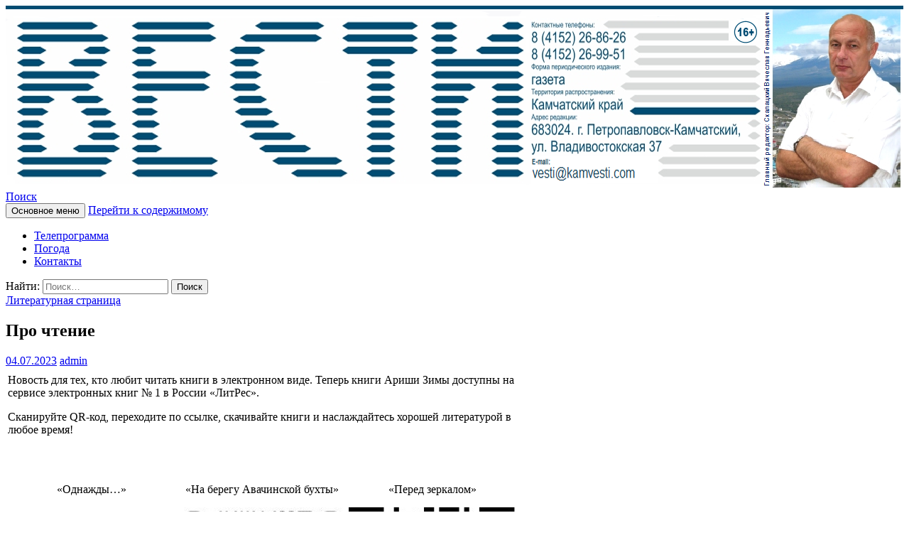

--- FILE ---
content_type: text/html; charset="UTF-8"
request_url: https://kamvesti.com/pro-chtenie-5/
body_size: 12940
content:
<!DOCTYPE html>
<!--[if IE 7]>
<html class="ie ie7" lang="ru-RU">
<![endif]-->
<!--[if IE 8]>
<html class="ie ie8" lang="ru-RU">
<![endif]-->
<!--[if !(IE 7) & !(IE 8)]><!-->
<html lang="ru-RU">
<!--<![endif]-->
<head>
	<meta charset="UTF-8">
	<meta name="viewport" content="width=device-width">
	<title>Про чтение | КАМЧАТСКОЕ ИНФОРМАЦИОННОЕ АГЕНТСТВО (КИА «ВЕСТИ»)</title>
	<link rel="profile" href="http://gmpg.org/xfn/11">
	<link rel="pingback" href="https://kamvesti.com/xmlrpc.php">
	<!--[if lt IE 9]>
	<script src="https://kamvesti.com/wp-content/themes/twentyfourteen/js/html5.js"></script>
	<![endif]-->
	<link rel="alternate" type="application/rss+xml" title="КАМЧАТСКОЕ ИНФОРМАЦИОННОЕ АГЕНТСТВО (КИА «ВЕСТИ») &raquo; Лента" href="https://kamvesti.com/feed/" />
<link rel="alternate" type="application/rss+xml" title="КАМЧАТСКОЕ ИНФОРМАЦИОННОЕ АГЕНТСТВО (КИА «ВЕСТИ») &raquo; Лента комментариев" href="https://kamvesti.com/comments/feed/" />
		<script type="text/javascript">
			window._wpemojiSettings = {"baseUrl":"https:\/\/s.w.org\/images\/core\/emoji\/72x72\/","ext":".png","source":{"concatemoji":"https:\/\/kamvesti.com\/wp-includes\/js\/wp-emoji-release.min.js?ver=7a36ffc3861b0b5e010f497ceabffc39"}};
			!function(a,b,c){function d(a){var c,d,e,f=b.createElement("canvas"),g=f.getContext&&f.getContext("2d"),h=String.fromCharCode;return g&&g.fillText?(g.textBaseline="top",g.font="600 32px Arial","flag"===a?(g.fillText(h(55356,56806,55356,56826),0,0),f.toDataURL().length>3e3):"diversity"===a?(g.fillText(h(55356,57221),0,0),c=g.getImageData(16,16,1,1).data,g.fillText(h(55356,57221,55356,57343),0,0),c=g.getImageData(16,16,1,1).data,e=c[0]+","+c[1]+","+c[2]+","+c[3],d!==e):("simple"===a?g.fillText(h(55357,56835),0,0):g.fillText(h(55356,57135),0,0),0!==g.getImageData(16,16,1,1).data[0])):!1}function e(a){var c=b.createElement("script");c.src=a,c.type="text/javascript",b.getElementsByTagName("head")[0].appendChild(c)}var f,g;c.supports={simple:d("simple"),flag:d("flag"),unicode8:d("unicode8"),diversity:d("diversity")},c.DOMReady=!1,c.readyCallback=function(){c.DOMReady=!0},c.supports.simple&&c.supports.flag&&c.supports.unicode8&&c.supports.diversity||(g=function(){c.readyCallback()},b.addEventListener?(b.addEventListener("DOMContentLoaded",g,!1),a.addEventListener("load",g,!1)):(a.attachEvent("onload",g),b.attachEvent("onreadystatechange",function(){"complete"===b.readyState&&c.readyCallback()})),f=c.source||{},f.concatemoji?e(f.concatemoji):f.wpemoji&&f.twemoji&&(e(f.twemoji),e(f.wpemoji)))}(window,document,window._wpemojiSettings);
		</script>
		<style type="text/css">
img.wp-smiley,
img.emoji {
	display: inline !important;
	border: none !important;
	box-shadow: none !important;
	height: 1em !important;
	width: 1em !important;
	margin: 0 .07em !important;
	vertical-align: -0.1em !important;
	background: none !important;
	padding: 0 !important;
}
</style>
<link rel='stylesheet' id='theme-my-login-css'  href='https://kamvesti.com/wp-content/plugins/theme-my-login/theme-my-login.css?ver=6.4.6' type='text/css' media='all' />
<link rel='stylesheet' id='collapsed-archives-style-css'  href='https://kamvesti.com/wp-content/plugins/collapsed-archives/style.css?ver=7a36ffc3861b0b5e010f497ceabffc39' type='text/css' media='all' />
<link rel='stylesheet' id='contact-form-7-css'  href='https://kamvesti.com/wp-content/plugins/contact-form-7/includes/css/styles.css?ver=4.5.1' type='text/css' media='all' />
<link rel='stylesheet' id='dashicons-css'  href='https://kamvesti.com/wp-includes/css/dashicons.min.css?ver=7a36ffc3861b0b5e010f497ceabffc39' type='text/css' media='all' />
<link rel='stylesheet' id='post-views-counter-frontend-css'  href='https://kamvesti.com/wp-content/plugins/post-views-counter/css/frontend.css?ver=1.2.10' type='text/css' media='all' />
<link rel='stylesheet' id='russian-currency-css'  href='https://kamvesti.com/wp-content/plugins/russian-currency/russian-currency.css?ver=7a36ffc3861b0b5e010f497ceabffc39' type='text/css' media='all' />
<link rel='stylesheet' id='wp-pagenavi-css'  href='https://kamvesti.com/wp-content/plugins/wp-pagenavi/pagenavi-css.css?ver=2.70' type='text/css' media='all' />
<link rel='stylesheet' id='genericons-css'  href='https://kamvesti.com/wp-content/themes/twentyfourteen/genericons/genericons.css?ver=3.0.3' type='text/css' media='all' />
<link rel='stylesheet' id='twentyfourteen-style-css'  href='https://kamvesti.com/wp-content/themes/twentyfourteen/style.css?ver=7a36ffc3861b0b5e010f497ceabffc39' type='text/css' media='all' />
<!--[if lt IE 9]>
<link rel='stylesheet' id='twentyfourteen-ie-css'  href='https://kamvesti.com/wp-content/themes/twentyfourteen/css/ie.css?ver=20131205' type='text/css' media='all' />
<![endif]-->
<script type='text/javascript' src='https://kamvesti.com/wp-includes/js/jquery/jquery.js?ver=1.11.3'></script>
<script type='text/javascript' src='https://kamvesti.com/wp-includes/js/jquery/jquery-migrate.min.js?ver=1.2.1'></script>
<link rel='https://api.w.org/' href='https://kamvesti.com/wp-json/' />
<link rel="EditURI" type="application/rsd+xml" title="RSD" href="https://kamvesti.com/xmlrpc.php?rsd" />
<link rel="wlwmanifest" type="application/wlwmanifest+xml" href="https://kamvesti.com/wp-includes/wlwmanifest.xml" /> 
<link rel='prev' title='ВЕЛИКИЕ ПИСАТЕЛИ ОТЕЧЕСТВА' href='https://kamvesti.com/velikie-pisateli-otechestva-9/' />
<link rel='next' title='Однажды в театре' href='https://kamvesti.com/odnazhdy-v-teatre/' />

<link rel="canonical" href="https://kamvesti.com/pro-chtenie-5/" />
<link rel='shortlink' href='https://kamvesti.com/?p=19331' />
<link rel="alternate" type="application/json+oembed" href="https://kamvesti.com/wp-json/oembed/1.0/embed?url=https%3A%2F%2Fkamvesti.com%2Fpro-chtenie-5%2F" />
<link rel="alternate" type="text/xml+oembed" href="https://kamvesti.com/wp-json/oembed/1.0/embed?url=https%3A%2F%2Fkamvesti.com%2Fpro-chtenie-5%2F&#038;format=xml" />

<meta name="description" content="      Новость для тех, кто любит читать книги в электронном виде. Теперь книги Ариши Зимы доступны на серви">
		<style type="text/css">.recentcomments a{display:inline !important;padding:0 !important;margin:0 !important;}</style>
			<style type="text/css" id="twentyfourteen-header-css">
			.site-title,
		.site-description {
			clip: rect(1px 1px 1px 1px); /* IE7 */
			clip: rect(1px, 1px, 1px, 1px);
			position: absolute;
		}
		</style>
	<link rel="icon" href="https://kamvesti.com/wp-content/uploads/2018/08/cropped-newlogo-32x32.png" sizes="32x32" />
<link rel="icon" href="https://kamvesti.com/wp-content/uploads/2018/08/cropped-newlogo-192x192.png" sizes="192x192" />
<link rel="apple-touch-icon-precomposed" href="https://kamvesti.com/wp-content/uploads/2018/08/cropped-newlogo-180x180.png" />
<meta name="msapplication-TileImage" content="https://kamvesti.com/wp-content/uploads/2018/08/cropped-newlogo-270x270.png" />
</head>

<body class="single single-post postid-19331 single-format-standard group-blog header-image singular">
<div style="max-width:1280px;margin:0 auto">
<div id="page" class="hfeed site">
	<div class="site-content" style="margin-right:0;border-top:5px solid #014c72">
		<div id="site-header">
		<a href="https://kamvesti.com/" rel="home">
			<img src="https://kamvesti.com/wp-content/uploads/2022/01/newlogo-2022.png" width="1260" height="251" alt="КАМЧАТСКОЕ ИНФОРМАЦИОННОЕ АГЕНТСТВО (КИА «ВЕСТИ»)">
		</a>
	</div>
		<header id="masthead" class="site-header" role="banner">
		<div class="header-main">
			<h1 class="site-title"><a href="https://kamvesti.com/" rel="home">КАМЧАТСКОЕ ИНФОРМАЦИОННОЕ АГЕНТСТВО (КИА «ВЕСТИ»)</a></h1>

			<div class="search-toggle">
				<a href="#search-container" class="screen-reader-text" aria-expanded="false" aria-controls="search-container">Поиск</a>
			</div>

			<nav id="primary-navigation" class="site-navigation primary-navigation" role="navigation">
				<button class="menu-toggle">Основное меню</button>
				<a class="screen-reader-text skip-link" href="#content">Перейти к содержимому</a>
				<div class="menu-verxnee-container"><ul id="primary-menu" class="nav-menu"><li id="menu-item-4444" class="menu-item menu-item-type-post_type menu-item-object-page menu-item-4444"><a href="https://kamvesti.com/teleprogramma/">Телепрограмма</a></li>
<li id="menu-item-4463" class="menu-item menu-item-type-post_type menu-item-object-page menu-item-4463"><a href="https://kamvesti.com/pogoda/">Погода</a></li>
<li id="menu-item-3418" class="menu-item menu-item-type-post_type menu-item-object-page menu-item-3418"><a href="https://kamvesti.com/kontakty/">Контакты</a></li>
</ul></div>			</nav>
		</div>
		<div id="search-container" class="search-box-wrapper hide">
			<div class="search-box">
				<form role="search" method="get" class="search-form" action="https://kamvesti.com/">
				<label>
					<span class="screen-reader-text">Найти:</span>
					<input type="search" class="search-field" placeholder="Поиск&hellip;" value="" name="s" title="Найти:" />
				</label>
				<input type="submit" class="search-submit" value="Поиск" />
			</form>			</div>
		</div>
	</header>
	</div><!-- #masthead -->
	<div id="main" class="site-main">
	<div id="primary" class="content-area">
		<div id="content" class="site-content" role="main">
			
<article id="post-19331" class="post-19331 post type-post status-publish format-standard hentry category-454">
	
	<header class="entry-header">
				<div class="entry-meta">
			<span class="cat-links"><a href="https://kamvesti.com/category/%d0%bb%d0%b8%d1%82%d0%b5%d1%80%d0%b0%d1%82%d1%83%d1%80%d0%bd%d0%b0%d1%8f-%d1%81%d1%82%d1%80%d0%b0%d0%bd%d0%b8%d1%86%d0%b0/" rel="category tag">Литературная страница</a></span>
		</div>
		<h1 class="entry-title">Про чтение</h1>
		<div class="entry-meta">
			<span class="entry-date"><a href="https://kamvesti.com/pro-chtenie-5/" rel="bookmark"><time class="entry-date" datetime="2023-07-04T22:32:15+00:00">04.07.2023</time></a></span> <span class="byline"><span class="author vcard"><a class="url fn n" href="https://kamvesti.com/author/badman/" rel="author">admin</a></span></span>		</div><!-- .entry-meta -->
	</header><!-- .entry-header -->

		<div class="entry-content">
		<table style="height: 443px;" width="475">
<tbody>
<tr>
<td colspan="3" width="623">Новость для тех, кто любит читать книги в электронном виде. Теперь книги Ариши Зимы доступны на сервисе электронных книг № 1 в России «ЛитРес».</p>
<p>Сканируйте QR-код, переходите по ссылке, скачивайте книги и наслаждайтесь хорошей литературой в любое время!</p>
<p>&nbsp;</td>
</tr>
<tr>
<td style="text-align: center;" width="179">«Однажды…»</td>
<td style="text-align: center;" width="237">«На берегу Авачинской бухты»</td>
<td style="text-align: center;" width="207">«Перед зеркалом»</td>
</tr>
<tr>
<td width="179"><a href="http://kamvesti.com/wp-content/uploads/2023/04/Однажды.jpg" rel="attachment wp-att-18932"><img class="aligncenter size-full wp-image-18932" src="http://kamvesti.com/wp-content/uploads/2023/04/Однажды.jpg" alt="odnazhdy" width="236" height="232" /></a></td>
<td width="237"><a href="http://kamvesti.com/wp-content/uploads/2023/04/На-берегу-Авачинской-бухты.jpg" rel="attachment wp-att-18935"><img class="aligncenter size-full wp-image-18935" src="http://kamvesti.com/wp-content/uploads/2023/04/На-берегу-Авачинской-бухты.jpg" alt="na-beregu-avachinskoj-buxty" width="236" height="232" /></a></td>
<td width="207"><a href="http://kamvesti.com/wp-content/uploads/2023/04/Перед-зеркалом.jpg" rel="attachment wp-att-18936"><img class="aligncenter size-full wp-image-18936" src="http://kamvesti.com/wp-content/uploads/2023/04/Перед-зеркалом.jpg" alt="pered-zerkalom" width="236" height="232" /></a></td>
</tr>
</tbody>
</table>
<div class="post-views post-19331 entry-meta">
			<span class="post-views-icon dashicons dashicons-chart-bar"></span>
			<span class="post-views-label">Post Views: </span>
			<span class="post-views-count">67</span>
			</div>	</div><!-- .entry-content -->
	
	</article><!-- #post-## -->
	<nav class="navigation post-navigation" role="navigation">
		<h1 class="screen-reader-text">Навигация по записям</h1>
		<div class="nav-links">
			<a href="https://kamvesti.com/velikie-pisateli-otechestva-9/" rel="prev"><span class="meta-nav">Предыдущая запись</span>ВЕЛИКИЕ ПИСАТЕЛИ ОТЕЧЕСТВА</a><a href="https://kamvesti.com/odnazhdy-v-teatre/" rel="next"><span class="meta-nav">Следующая запись</span>Однажды в театре</a>		</div><!-- .nav-links -->
	</nav><!-- .navigation -->
			</div><!-- #content -->
	</div><!-- #primary -->

<div id="content-sidebar" class="content-sidebar widget-area" role="complementary">
	<aside id="text-4" class="widget widget_text">			<div class="textwidget"><center><a href="http://kamvesti.com/pismo-v-redakciyu/"> <img src="http://kamvesti.com/wp-content/uploads/2017/06/pismo1.jpg" alt="kamvesti"  /></a>

</div>
		</aside><aside id="text-7" class="widget widget_text"><h1 class="widget-title">Поделиться в соц. сетях:</h1>			<div class="textwidget"><center><script src="//yastatic.net/es5-shims/0.0.2/es5-shims.min.js"></script>
<script src="//yastatic.net/share2/share.js"></script>
<div class="ya-share2" data-services="vkontakte,facebook,odnoklassniki,moimir,gplus,twitter,blogger,whatsapp,telegram"></div></div>
		</aside><aside id="sideblog--4" class="widget widget_sideblog"><h1 class="widget-title">Новости</h1><ul><a href="https://kamvesti.com/vesti-iz-ut-mvd-rossii-po-dfo/" title="Вести из УТ МВД России по ДФО">Вести из УТ МВД России по ДФО</a><br>В начале марта 2023 года в Елизово начальник Управления на транспорте МВД России по ДФО генерал-майор полиции Александр Кем представил новых ...<br><a href="https://kamvesti.com/vesti-iz-ut-mvd-rossii-po-dfo/">2023-03-14 22:11:35</a><br><br><a href="https://kamvesti.com/vesti-iz-rosreestra-19/" title="Вести из Росреестра">Вести из Росреестра</a><br>Что такое реестровая ошибка и как её исправить?
Порядок исправления ошибок, содержащихся в Едином государственном реестре недвижимости (далее – ЕГРН), предусмотрен ст. ...<br><a href="https://kamvesti.com/vesti-iz-rosreestra-19/">2023-03-14 22:06:59</a><br><br><a href="https://kamvesti.com/vesti-iz-banka-rossii/" title="Вести из Банка России">Вести из Банка России</a><br>Средняя сумма средств жителей Камчатки на банковских счетах на начало текущего года составила 356 тысяч рублей – на 10 тысяч рублей ...<br><a href="https://kamvesti.com/vesti-iz-banka-rossii/">2023-03-14 22:05:29</a><br><br><a href="https://kamvesti.com/vesti-iz-arbitrazhnogo-suda-4/" title="Вести из Арбитражного суда">Вести из Арбитражного суда</a><br>На Камчатке продолжает расти количество дел о банкротстве
В 2022 году в Арбитражный суд Камчатского края поступило 812 заявлений о признании должника ...<br><a href="https://kamvesti.com/vesti-iz-arbitrazhnogo-suda-4/">2023-03-14 22:01:00</a><br><br><a href="https://kamvesti.com/vesti-iz-rosreestra-18/" title="ВЕСТИ ИЗ РОСРЕЕСТРА">ВЕСТИ ИЗ РОСРЕЕСТРА</a><br>Федеральная служба государственной регистрации, кадастра и картографии по Камчатскому краю
Почти 3 000 заявлений на проведение учетно-регистрационных действий поступило в Управление Росреестра ...<br><a href="https://kamvesti.com/vesti-iz-rosreestra-18/">2023-02-14 19:47:48</a><br><br></ul></aside><aside id="nav_menu-2" class="widget widget_nav_menu"><h1 class="widget-title">Рубрики</h1><div class="menu-rubriki-container"><ul id="menu-rubriki" class="menu"><li id="menu-item-3902" class="menu-item menu-item-type-taxonomy menu-item-object-category menu-item-3902"><a href="https://kamvesti.com/category/%d0%b3%d0%bb%d0%b0%d0%b2%d0%bd%d0%be%d0%b5/">Главное</a></li>
<li id="menu-item-1710" class="menu-item menu-item-type-taxonomy menu-item-object-category menu-item-1710"><a href="https://kamvesti.com/category/%d0%ba%d0%be%d0%bb%d0%be%d0%bd%d0%ba%d0%b0-%d1%80%d0%b5%d0%b4%d0%b0%d0%ba%d1%82%d0%be%d1%80%d0%b0/">Колонка редактора</a></li>
<li id="menu-item-2548" class="menu-item menu-item-type-taxonomy menu-item-object-category menu-item-2548"><a href="https://kamvesti.com/category/%d0%ba%d1%80%d0%b8%d0%bc%d0%b8%d0%bd%d0%b0%d0%bb%d1%8c%d0%bd%d0%b0%d1%8f/">Криминал</a></li>
<li id="menu-item-1709" class="menu-item menu-item-type-taxonomy menu-item-object-category menu-item-1709"><a href="https://kamvesti.com/category/%d0%b7%d0%b0%d1%80%d1%83%d0%b1%d0%b5%d0%b6%d0%bd%d1%8b%d0%b5-%d0%bd%d0%be%d0%b2%d0%be%d1%81%d1%82%d0%b8/">Зарубежные новости</a></li>
<li id="menu-item-1711" class="menu-item menu-item-type-taxonomy menu-item-object-category current-post-ancestor current-menu-parent current-post-parent menu-item-1711"><a href="https://kamvesti.com/category/%d0%bb%d0%b8%d1%82%d0%b5%d1%80%d0%b0%d1%82%d1%83%d1%80%d0%bd%d0%b0%d1%8f-%d1%81%d1%82%d1%80%d0%b0%d0%bd%d0%b8%d1%86%d0%b0/">Литературная страница</a></li>
<li id="menu-item-1712" class="menu-item menu-item-type-taxonomy menu-item-object-category menu-item-has-children menu-item-1712"><a href="https://kamvesti.com/category/%d0%bd%d0%be%d0%b2%d0%be%d1%81%d1%82%d0%b8/">Новости</a>
<ul class="sub-menu">
	<li id="menu-item-1713" class="menu-item menu-item-type-taxonomy menu-item-object-category menu-item-1713"><a href="https://kamvesti.com/category/%d0%bd%d0%be%d0%b2%d0%be%d1%81%d1%82%d0%b8-%d0%b0%d0%b7%d0%b8%d0%b8/">Новости Азии</a></li>
	<li id="menu-item-1714" class="menu-item menu-item-type-taxonomy menu-item-object-category menu-item-1714"><a href="https://kamvesti.com/category/%d0%bd%d0%be%d0%b2%d0%be%d1%81%d1%82%d0%b8-%d0%be%d1%81%d0%b0%d0%b3%d0%be/">Новости ОСАГО</a></li>
	<li id="menu-item-1715" class="menu-item menu-item-type-taxonomy menu-item-object-category menu-item-1715"><a href="https://kamvesti.com/category/%d0%bd%d0%be%d0%b2%d0%be%d1%81%d1%82%d0%b8-%d1%80%d0%be%d1%81%d1%81%d0%b8%d0%b8/">Новости России</a></li>
</ul>
</li>
<li id="menu-item-2646" class="menu-item menu-item-type-taxonomy menu-item-object-category menu-item-2646"><a href="https://kamvesti.com/category/%d1%81%d0%b8%d1%82%d1%83%d0%b0%d1%86%d0%b8%d1%8f/">Ситуация</a></li>
<li id="menu-item-1716" class="menu-item menu-item-type-taxonomy menu-item-object-category menu-item-1716"><a href="https://kamvesti.com/category/%d1%80%d0%b5%d0%bf%d0%bb%d0%b8%d0%ba%d0%b0/">Реплика</a></li>
<li id="menu-item-1717" class="menu-item menu-item-type-taxonomy menu-item-object-category menu-item-1717"><a href="https://kamvesti.com/category/tv-topics/">Телепрограмма на неделю</a></li>
<li id="menu-item-1718" class="menu-item menu-item-type-taxonomy menu-item-object-category menu-item-1718"><a href="https://kamvesti.com/category/%d1%82%d0%b5%d0%bc%d0%b0/">Тема</a></li>
<li id="menu-item-1719" class="menu-item menu-item-type-taxonomy menu-item-object-category menu-item-1719"><a href="https://kamvesti.com/category/%d1%82%d1%80%d0%b0%d0%b3%d0%b5%d0%b4%d0%b8%d0%b8/">Трагедии</a></li>
<li id="menu-item-1720" class="menu-item menu-item-type-taxonomy menu-item-object-category menu-item-1720"><a href="https://kamvesti.com/category/%d1%83%d1%80%d0%be%d0%ba%d0%b8-%d0%b8%d1%81%d1%82%d0%be%d1%80%d0%b8%d0%b8/">Уроки истории</a></li>
<li id="menu-item-3889" class="menu-item menu-item-type-taxonomy menu-item-object-category menu-item-3889"><a href="https://kamvesti.com/category/obyavleniya/">Объявления</a></li>
<li id="menu-item-4818" class="menu-item menu-item-type-taxonomy menu-item-object-category menu-item-4818"><a href="https://kamvesti.com/category/odnazhdy/">Развлекательная</a></li>
<li id="menu-item-5302" class="menu-item menu-item-type-taxonomy menu-item-object-category menu-item-5302"><a href="https://kamvesti.com/category/sportivnaya/">Спортивная</a></li>
<li id="menu-item-7397" class="menu-item menu-item-type-taxonomy menu-item-object-category menu-item-7397"><a href="https://kamvesti.com/category/%d0%b2%d0%be%d0%bf%d1%80%d0%be%d1%81-%d0%be%d1%82%d0%b2%d0%b5%d1%82/">вопрос &#8212; ответ</a></li>
<li id="menu-item-7398" class="menu-item menu-item-type-taxonomy menu-item-object-category menu-item-7398"><a href="https://kamvesti.com/category/sobytiya-goda/">События года</a></li>
<li id="menu-item-7399" class="menu-item menu-item-type-taxonomy menu-item-object-category menu-item-7399"><a href="https://kamvesti.com/category/novogodnyaya/">Новогодняя</a></li>
<li id="menu-item-7400" class="menu-item menu-item-type-taxonomy menu-item-object-category menu-item-7400"><a href="https://kamvesti.com/category/poluostrov/">Полуостров</a></li>
<li id="menu-item-7401" class="menu-item menu-item-type-taxonomy menu-item-object-category menu-item-7401"><a href="https://kamvesti.com/category/tvoi-lyudi-kamchatka/">Твои люди, Камчатка</a></li>
<li id="menu-item-7571" class="menu-item menu-item-type-taxonomy menu-item-object-category menu-item-7571"><a href="https://kamvesti.com/category/progulki-po-petropavlovsku/">Прогулки по Петропавловску</a></li>
<li id="menu-item-8370" class="menu-item menu-item-type-taxonomy menu-item-object-category menu-item-8370"><a href="https://kamvesti.com/category/informacionnaya/">Информационная</a></li>
<li id="menu-item-8540" class="menu-item menu-item-type-taxonomy menu-item-object-category menu-item-8540"><a href="https://kamvesti.com/category/pozdravitelnaya/">Поздравительная</a></li>
<li id="menu-item-9170" class="menu-item menu-item-type-taxonomy menu-item-object-category menu-item-9170"><a href="https://kamvesti.com/category/nekrologi/">Некрологи</a></li>
<li id="menu-item-12783" class="menu-item menu-item-type-taxonomy menu-item-object-category menu-item-12783"><a href="https://kamvesti.com/category/politprosvet/">Политпросвет</a></li>
<li id="menu-item-22577" class="menu-item menu-item-type-taxonomy menu-item-object-category menu-item-22577"><a href="https://kamvesti.com/category/korotkoj-strokoj/">Короткой строкой</a></li>
</ul></div></aside><aside id="tag_cloud-2" class="widget widget_tag_cloud"><h1 class="widget-title">Метки</h1><div class="tagcloud"><a href='https://kamvesti.com/tag/%d0%b1%d0%b5%d1%80%d0%b8%d0%bd%d0%b3%d0%b8%d1%8f-2016/' class='tag-link-251' title='18 записей' style='font-size: 13.6pt;'>«Берингия-2016»</a>
<a href='https://kamvesti.com/tag/a-i-denikin/' class='tag-link-975' title='8 записей' style='font-size: 8.7368421052632pt;'>А.И. Деникин</a>
<a href='https://kamvesti.com/tag/%d0%b2%d0%b8%d0%bb%d1%8e%d1%87%d0%b8%d0%bd%d1%81%d0%ba/' class='tag-link-38' title='7 записей' style='font-size: 8pt;'>Вилючинск</a>
<a href='https://kamvesti.com/tag/%d0%b2%d1%8f%d1%87%d0%b5%d1%81%d0%bb%d0%b0%d0%b2-%d1%81%d0%ba%d0%b0%d0%bb%d0%b0%d1%86%d0%ba%d0%b8%d0%b9/' class='tag-link-729' title='47 записей' style='font-size: 19.494736842105pt;'>Вячеслав СКАЛАЦКИЙ</a>
<a href='https://kamvesti.com/tag/%d0%b3%d0%b8%d0%b1%d0%b4%d0%b4/' class='tag-link-54' title='16 записей' style='font-size: 12.863157894737pt;'>ГИБДД</a>
<a href='https://kamvesti.com/tag/%d0%b5%d0%bb%d0%b8%d0%b7%d0%be%d0%b2%d0%be/' class='tag-link-116' title='10 записей' style='font-size: 10.063157894737pt;'>Елизово</a>
<a href='https://kamvesti.com/tag/%d0%b6%d0%ba%d1%85/' class='tag-link-59' title='15 записей' style='font-size: 12.421052631579pt;'>ЖКХ</a>
<a href='https://kamvesti.com/tag/%d0%b6%d0%b0%d0%bd%d0%bd%d0%b0-%d0%b1%d0%b0%d0%ba%d0%b0%d0%b5%d0%b2%d0%b0/' class='tag-link-763' title='28 записей' style='font-size: 16.252631578947pt;'>Жанна Бакаева</a>
<a href='https://kamvesti.com/tag/%d0%ba%d0%b0%d0%bc%d1%87%d0%b0%d1%82%d0%ba%d0%b0/' class='tag-link-150' title='16 записей' style='font-size: 12.863157894737pt;'>Камчатка</a>
<a href='https://kamvesti.com/tag/%d0%ba%d0%b0%d0%bc%d1%87%d0%b0%d1%82%d1%81%d0%ba%d0%b8%d0%b9-%d0%ba%d1%80%d0%b0%d0%b9/' class='tag-link-332' title='50 записей' style='font-size: 19.936842105263pt;'>Камчатский край</a>
<a href='https://kamvesti.com/tag/%d0%ba%d1%80%d1%8b%d0%bc/' class='tag-link-8' title='7 записей' style='font-size: 8pt;'>Крым</a>
<a href='https://kamvesti.com/tag/%d0%bc%d1%87%d1%81/' class='tag-link-129' title='12 записей' style='font-size: 11.094736842105pt;'>МЧС</a>
<a href='https://kamvesti.com/tag/%d0%bc%d0%b8%d0%bd%d0%be%d0%b1%d0%be%d1%80%d0%be%d0%bd%d1%8b/' class='tag-link-78' title='7 записей' style='font-size: 8pt;'>Минобороны</a>
<a href='https://kamvesti.com/tag/%d0%bd%d0%be%d0%b2%d1%8b%d0%b9-%d0%b3%d0%be%d0%b4/' class='tag-link-112' title='7 записей' style='font-size: 8pt;'>Новый год</a>
<a href='https://kamvesti.com/tag/%d0%be%d1%81%d0%b0%d0%b3%d0%be/' class='tag-link-22' title='10 записей' style='font-size: 10.063157894737pt;'>Осаго</a>
<a href='https://kamvesti.com/tag/%d0%bf%d0%b5%d1%82%d1%80%d0%be%d0%bf%d0%b0%d0%b2%d0%bb%d0%be%d0%b2%d1%81%d0%ba-%d0%ba%d0%b0%d0%bc%d1%87%d0%b0%d1%82%d1%81%d0%ba%d0%b8%d0%b9/' class='tag-link-110' title='30 записей' style='font-size: 16.694736842105pt;'>Петропавловск-Камчатский</a>
<a href='https://kamvesti.com/tag/%d1%81%d0%ba%d1%80/' class='tag-link-409' title='9 записей' style='font-size: 9.4736842105263pt;'>СКР</a>
<a href='https://kamvesti.com/tag/%d1%82%d0%b0%d1%82%d1%8c%d1%8f%d0%bd%d0%b0-%d1%81%d0%b5%d0%bc%d0%b5%d0%bd%d0%be%d0%b2%d0%b0/' class='tag-link-730' title='13 записей' style='font-size: 11.684210526316pt;'>Татьяна СЕМЕНОВА</a>
<a href='https://kamvesti.com/tag/%d1%82%d1%83%d1%80%d1%86%d0%b8%d1%8f/' class='tag-link-169' title='9 записей' style='font-size: 9.4736842105263pt;'>Турция</a>
<a href='https://kamvesti.com/tag/%d1%83%d0%ba%d1%80%d0%b0%d0%b8%d0%bd%d0%b0/' class='tag-link-9' title='16 записей' style='font-size: 12.863157894737pt;'>Украина</a>
<a href='https://kamvesti.com/tag/%d0%b1%d0%b5%d0%b7%d0%be%d0%bf%d0%b0%d1%81%d0%bd%d0%be%d1%81%d1%82%d1%8c/' class='tag-link-55' title='11 записей' style='font-size: 10.652631578947pt;'>безопасность</a>
<a href='https://kamvesti.com/tag/%d0%b2%d1%8b%d0%b1%d0%be%d1%80%d1%8b/' class='tag-link-233' title='13 записей' style='font-size: 11.684210526316pt;'>выборы</a>
<a href='https://kamvesti.com/tag/%d0%b2%d1%8b%d1%81%d1%82%d0%b0%d0%b2%d0%ba%d0%b0/' class='tag-link-80' title='13 записей' style='font-size: 11.684210526316pt;'>выставка</a>
<a href='https://kamvesti.com/tag/%d0%b3%d0%be%d0%bd%d0%ba%d0%b0-%d0%bd%d0%b0-%d1%81%d0%be%d0%b1%d0%b0%d1%87%d1%8c%d0%b8%d1%85-%d1%83%d0%bf%d1%80%d1%8f%d0%b6%d0%ba%d0%b0%d1%85/' class='tag-link-252' title='17 записей' style='font-size: 13.305263157895pt;'>гонка на собачьих упряжках</a>
<a href='https://kamvesti.com/tag/%d0%b4%d0%b5%d1%82%d0%b8/' class='tag-link-401' title='16 записей' style='font-size: 12.863157894737pt;'>дети</a>
<a href='https://kamvesti.com/tag/%d0%b7%d0%b0%d0%b4%d0%b5%d1%80%d0%b6%d0%b0%d0%bd%d0%b8%d0%b5-%d0%bd%d0%b0%d1%80%d1%83%d1%88%d0%b8%d1%82%d0%b5%d0%bb%d1%8f/' class='tag-link-77' title='14 записей' style='font-size: 12.126315789474pt;'>задержание нарушителя</a>
<a href='https://kamvesti.com/tag/%d0%ba%d0%be%d0%bd%d0%ba%d1%83%d1%80%d1%81/' class='tag-link-260' title='9 записей' style='font-size: 9.4736842105263pt;'>конкурс</a>
<a href='https://kamvesti.com/tag/%d0%ba%d1%80%d0%b0%d0%b6%d0%b0/' class='tag-link-26' title='13 записей' style='font-size: 11.684210526316pt;'>кража</a>
<a href='https://kamvesti.com/tag/%d0%ba%d1%83%d0%bb%d1%8c%d1%82%d1%83%d1%80%d0%b0/' class='tag-link-624' title='41 запись' style='font-size: 18.610526315789pt;'>культура</a>
<a href='https://kamvesti.com/tag/%d0%bc%d0%b5%d0%b4%d0%b8%d1%86%d0%b8%d0%bd%d0%b0/' class='tag-link-296' title='18 записей' style='font-size: 13.6pt;'>медицина</a>
<a href='https://kamvesti.com/tag/%d0%bc%d0%be%d1%88%d0%b5%d0%bd%d0%bd%d0%b8%d1%87%d0%b5%d1%81%d1%82%d0%b2%d0%be/' class='tag-link-114' title='34 записи' style='font-size: 17.431578947368pt;'>мошенничество</a>
<a href='https://kamvesti.com/tag/%d0%be%d0%b1%d1%80%d0%b0%d0%b7%d0%be%d0%b2%d0%b0%d0%bd%d0%b8%d0%b5/' class='tag-link-157' title='23 записи' style='font-size: 15.073684210526pt;'>образование</a>
<a href='https://kamvesti.com/tag/%d0%bf%d0%be%d0%b4%d1%80%d0%be%d1%81%d1%82%d0%ba%d0%b8/' class='tag-link-120' title='9 записей' style='font-size: 9.4736842105263pt;'>подростки</a>
<a href='https://kamvesti.com/tag/%d0%bf%d0%be%d0%bb%d0%b8%d1%82%d0%b8%d0%ba%d0%b0/' class='tag-link-279' title='8 записей' style='font-size: 8.7368421052632pt;'>политика</a>
<a href='https://kamvesti.com/tag/%d0%bf%d0%be%d0%bb%d0%b8%d1%86%d0%b8%d1%8f/' class='tag-link-27' title='62 записи' style='font-size: 21.263157894737pt;'>полиция</a>
<a href='https://kamvesti.com/tag/%d0%bf%d1%80%d0%b0%d0%b2%d0%be%d0%bf%d0%be%d1%80%d1%8f%d0%b4%d0%be%d0%ba/' class='tag-link-786' title='69 записей' style='font-size: 22pt;'>правопорядок</a>
<a href='https://kamvesti.com/tag/%d0%bf%d1%80%d0%b5%d0%b4%d0%bf%d1%80%d0%b8%d0%bd%d0%b8%d0%bc%d0%b0%d1%82%d0%b5%d0%bb%d1%8c%d1%81%d1%82%d0%b2%d0%be/' class='tag-link-44' title='7 записей' style='font-size: 8pt;'>предпринимательство</a>
<a href='https://kamvesti.com/tag/%d0%bf%d1%80%d0%be%d0%ba%d1%83%d1%80%d0%b0%d1%82%d1%83%d1%80%d0%b0/' class='tag-link-134' title='7 записей' style='font-size: 8pt;'>прокуратура</a>
<a href='https://kamvesti.com/tag/%d1%80%d0%b0%d1%81%d0%ba%d1%80%d1%8b%d1%82%d0%b8%d0%b5-%d0%bf%d1%80%d0%b5%d1%81%d1%82%d1%83%d0%bf%d0%bb%d0%b5%d0%bd%d0%b8%d1%8f/' class='tag-link-142' title='29 записей' style='font-size: 16.547368421053pt;'>раскрытие преступления</a>
<a href='https://kamvesti.com/tag/%d1%81%d0%bf%d0%be%d1%80%d1%82/' class='tag-link-70' title='10 записей' style='font-size: 10.063157894737pt;'>спорт</a>
<a href='https://kamvesti.com/tag/%d1%81%d1%82%d1%80%d0%be%d0%b8%d1%82%d0%b5%d0%bb%d1%8c%d1%81%d1%82%d0%b2%d0%be/' class='tag-link-29' title='10 записей' style='font-size: 10.063157894737pt;'>строительство</a>
<a href='https://kamvesti.com/tag/%d1%81%d1%83%d0%b4/' class='tag-link-298' title='11 записей' style='font-size: 10.652631578947pt;'>суд</a>
<a href='https://kamvesti.com/tag/%d1%82%d1%83%d1%80%d0%b8%d0%b7%d0%bc/' class='tag-link-47' title='10 записей' style='font-size: 10.063157894737pt;'>туризм</a>
<a href='https://kamvesti.com/tag/%d1%84%d0%b5%d1%81%d1%82%d0%b8%d0%b2%d0%b0%d0%bb%d1%8c/' class='tag-link-109' title='9 записей' style='font-size: 9.4736842105263pt;'>фестиваль</a>
<a href='https://kamvesti.com/tag/%d1%88%d0%ba%d0%be%d0%bb%d0%b0/' class='tag-link-62' title='8 записей' style='font-size: 8.7368421052632pt;'>школа</a></div>
</aside><aside id="text-2" class="widget widget_text"><h1 class="widget-title">Архив старого сайта</h1>			<div class="textwidget"><a href="http://kamvesti.com/old/">http://kamvesti.com/old/</a></div>
		</aside></div><!-- #content-sidebar -->
<div id="secondary">
		<h2 class="site-description">ОБЩЕСТВЕННО-ПОЛИТИЧЕСКОЕ ИЗДАНИЕ КАМЧАТСКОГО КРАЯ.</h2>
	
	
		<div id="primary-sidebar" class="primary-sidebar widget-area" role="complementary">
		<aside id="russian_currency-3" class="widget widget_russian_currency"><h1 class="widget-title">Курсы валют</h1><div class="russian-currency">
<table id="currency" cellspacing="0" cellpadding="0" border="0">
<tbody>
<tr><td class="curname" style="color:#000000;" colspan="2">Курс ЦБ</td></tr>
<tr>

<td>
<table cellspacing="0" cellpadding="0">
<tbody><tr>
<td><span class="znak" style="color:#f4b60c;">$</span></td>
<td>&nbsp;</td><td class="number" style="color:#000000;">76.01</td>
</tr></tbody>
</table>
</td>

<td style="padding-left:10px;">
<table cellspacing="0" cellpadding="0">
<tbody><tr><td><span class="znak" style="color:#f4b60c;">&euro;</span></td>
<td>&nbsp;</td><td class="number" style="color:#000000;">90.29</td></tr>
</tbody></table>
</td>

</tr>
</tbody>
</table> 
<table id="currency2" cellspacing="0" cellpadding="0" border="0">
<tbody>
<tr><td class="curname" style="color:#000000;" colspan="2">Биржевой курс</td></tr>
<tr>

<td>
<table cellspacing="0" cellpadding="0">
<tbody><tr>
<td><span class="znak" style="color:#f4b60c;">$</span></td>
<td>&nbsp;</td><td class="number" style="color:#000000;"><!doc</td>
</tr></tbody>
</table>
</td>

<td style="padding-left:10px;">
<table cellspacing="0" cellpadding="0">
<tbody><tr><td><span class="znak" style="color:#f4b60c;">&euro;</span></td>
<td>&nbsp;</td><td class="number" style="color:#000000;"><!doc</td>
</tr></tbody>
</table>
</td>

</tr>
</tbody>
</table> </div></aside><aside id="search-8" class="widget widget_search"><h1 class="widget-title">Поиск по сайту:</h1><form role="search" method="get" class="search-form" action="https://kamvesti.com/">
				<label>
					<span class="screen-reader-text">Найти:</span>
					<input type="search" class="search-field" placeholder="Поиск&hellip;" value="" name="s" title="Найти:" />
				</label>
				<input type="submit" class="search-submit" value="Поиск" />
			</form></aside><aside id="calendar-4" class="widget widget_calendar"><div id="calendar_wrap" class="calendar_wrap"><table id="wp-calendar">
	<caption>Январь 2026</caption>
	<thead>
	<tr>
		<th scope="col" title="Понедельник">Пн</th>
		<th scope="col" title="Вторник">Вт</th>
		<th scope="col" title="Среда">Ср</th>
		<th scope="col" title="Четверг">Чт</th>
		<th scope="col" title="Пятница">Пт</th>
		<th scope="col" title="Суббота">Сб</th>
		<th scope="col" title="Воскресенье">Вс</th>
	</tr>
	</thead>

	<tfoot>
	<tr>
		<td colspan="3" id="prev"><a href="https://kamvesti.com/2025/12/">&laquo; Дек</a></td>
		<td class="pad">&nbsp;</td>
		<td colspan="3" id="next" class="pad">&nbsp;</td>
	</tr>
	</tfoot>

	<tbody>
	<tr>
		<td colspan="3" class="pad">&nbsp;</td><td>1</td><td>2</td><td>3</td><td>4</td>
	</tr>
	<tr>
		<td>5</td><td><a href="https://kamvesti.com/2026/01/06/" aria-label="Записи, опубликованные 06.01.2026">6</a></td><td>7</td><td>8</td><td>9</td><td>10</td><td>11</td>
	</tr>
	<tr>
		<td>12</td><td>13</td><td><a href="https://kamvesti.com/2026/01/14/" aria-label="Записи, опубликованные 14.01.2026">14</a></td><td>15</td><td>16</td><td>17</td><td>18</td>
	</tr>
	<tr>
		<td>19</td><td><a href="https://kamvesti.com/2026/01/20/" aria-label="Записи, опубликованные 20.01.2026">20</a></td><td>21</td><td>22</td><td>23</td><td>24</td><td>25</td>
	</tr>
	<tr>
		<td>26</td><td id="today"><a href="https://kamvesti.com/2026/01/27/" aria-label="Записи, опубликованные 27.01.2026">27</a></td><td>28</td><td>29</td><td>30</td><td>31</td>
		<td class="pad" colspan="1">&nbsp;</td>
	</tr>
	</tbody>
	</table></div></aside><aside id="collapsed_archives_widget-5" class="widget widget_collapsed_archives_widget"><h1 class="widget-title">Архивы</h1><div class="collapsed-archives"><ul><li><input type="checkbox" id="archive-year-2026"><label for="archive-year-2026"></label>	<a href='https://kamvesti.com/2026/'>2026</a>&nbsp;(21)
<ul class="year">	<li><a href='https://kamvesti.com/2026/01/'>Январь</a>&nbsp;(21)</li>
</ul></li><li><input type="checkbox" id="archive-year-2025"><label for="archive-year-2025"></label>	<a href='https://kamvesti.com/2025/'>2025</a>&nbsp;(442)
<ul class="year">	<li><a href='https://kamvesti.com/2025/12/'>Декабрь</a>&nbsp;(51)</li>
	<li><a href='https://kamvesti.com/2025/11/'>Ноябрь</a>&nbsp;(35)</li>
	<li><a href='https://kamvesti.com/2025/10/'>Октябрь</a>&nbsp;(22)</li>
	<li><a href='https://kamvesti.com/2025/09/'>Сентябрь</a>&nbsp;(44)</li>
	<li><a href='https://kamvesti.com/2025/08/'>Август</a>&nbsp;(40)</li>
	<li><a href='https://kamvesti.com/2025/07/'>Июль</a>&nbsp;(52)</li>
	<li><a href='https://kamvesti.com/2025/06/'>Июнь</a>&nbsp;(36)</li>
	<li><a href='https://kamvesti.com/2025/05/'>Май</a>&nbsp;(18)</li>
	<li><a href='https://kamvesti.com/2025/04/'>Апрель</a>&nbsp;(40)</li>
	<li><a href='https://kamvesti.com/2025/03/'>Март</a>&nbsp;(49)</li>
	<li><a href='https://kamvesti.com/2025/02/'>Февраль</a>&nbsp;(33)</li>
	<li><a href='https://kamvesti.com/2025/01/'>Январь</a>&nbsp;(22)</li>
</ul></li><li><input type="checkbox" id="archive-year-2024"><label for="archive-year-2024"></label>	<a href='https://kamvesti.com/2024/'>2024</a>&nbsp;(388)
<ul class="year">	<li><a href='https://kamvesti.com/2024/12/'>Декабрь</a>&nbsp;(55)</li>
	<li><a href='https://kamvesti.com/2024/11/'>Ноябрь</a>&nbsp;(35)</li>
	<li><a href='https://kamvesti.com/2024/10/'>Октябрь</a>&nbsp;(34)</li>
	<li><a href='https://kamvesti.com/2024/09/'>Сентябрь</a>&nbsp;(29)</li>
	<li><a href='https://kamvesti.com/2024/08/'>Август</a>&nbsp;(37)</li>
	<li><a href='https://kamvesti.com/2024/07/'>Июль</a>&nbsp;(49)</li>
	<li><a href='https://kamvesti.com/2024/06/'>Июнь</a>&nbsp;(41)</li>
	<li><a href='https://kamvesti.com/2024/05/'>Май</a>&nbsp;(26)</li>
	<li><a href='https://kamvesti.com/2024/04/'>Апрель</a>&nbsp;(33)</li>
	<li><a href='https://kamvesti.com/2024/03/'>Март</a>&nbsp;(32)</li>
	<li><a href='https://kamvesti.com/2024/02/'>Февраль</a>&nbsp;(12)</li>
	<li><a href='https://kamvesti.com/2024/01/'>Январь</a>&nbsp;(5)</li>
</ul></li><li><input type="checkbox" id="archive-year-2023" checked><label for="archive-year-2023"></label>	<a href='https://kamvesti.com/2023/'>2023</a>&nbsp;(342)
<ul class="year">	<li><a href='https://kamvesti.com/2023/12/'>Декабрь</a>&nbsp;(41)</li>
	<li><a href='https://kamvesti.com/2023/11/'>Ноябрь</a>&nbsp;(20)</li>
	<li><a href='https://kamvesti.com/2023/10/'>Октябрь</a>&nbsp;(27)</li>
	<li><a href='https://kamvesti.com/2023/09/'>Сентябрь</a>&nbsp;(22)</li>
	<li><a href='https://kamvesti.com/2023/08/'>Август</a>&nbsp;(37)</li>
	<li><a href='https://kamvesti.com/2023/07/'>Июль</a>&nbsp;(38)</li>
	<li><a href='https://kamvesti.com/2023/06/'>Июнь</a>&nbsp;(28)</li>
	<li><a href='https://kamvesti.com/2023/05/'>Май</a>&nbsp;(17)</li>
	<li><a href='https://kamvesti.com/2023/04/'>Апрель</a>&nbsp;(34)</li>
	<li><a href='https://kamvesti.com/2023/03/'>Март</a>&nbsp;(26)</li>
	<li><a href='https://kamvesti.com/2023/02/'>Февраль</a>&nbsp;(29)</li>
	<li><a href='https://kamvesti.com/2023/01/'>Январь</a>&nbsp;(23)</li>
</ul></li><li><input type="checkbox" id="archive-year-2022"><label for="archive-year-2022"></label>	<a href='https://kamvesti.com/2022/'>2022</a>&nbsp;(475)
<ul class="year">	<li><a href='https://kamvesti.com/2022/12/'>Декабрь</a>&nbsp;(42)</li>
	<li><a href='https://kamvesti.com/2022/11/'>Ноябрь</a>&nbsp;(27)</li>
	<li><a href='https://kamvesti.com/2022/10/'>Октябрь</a>&nbsp;(32)</li>
	<li><a href='https://kamvesti.com/2022/09/'>Сентябрь</a>&nbsp;(48)</li>
	<li><a href='https://kamvesti.com/2022/08/'>Август</a>&nbsp;(46)</li>
	<li><a href='https://kamvesti.com/2022/07/'>Июль</a>&nbsp;(42)</li>
	<li><a href='https://kamvesti.com/2022/06/'>Июнь</a>&nbsp;(41)</li>
	<li><a href='https://kamvesti.com/2022/05/'>Май</a>&nbsp;(43)</li>
	<li><a href='https://kamvesti.com/2022/04/'>Апрель</a>&nbsp;(46)</li>
	<li><a href='https://kamvesti.com/2022/03/'>Март</a>&nbsp;(33)</li>
	<li><a href='https://kamvesti.com/2022/02/'>Февраль</a>&nbsp;(38)</li>
	<li><a href='https://kamvesti.com/2022/01/'>Январь</a>&nbsp;(37)</li>
</ul></li><li><input type="checkbox" id="archive-year-2021"><label for="archive-year-2021"></label>	<a href='https://kamvesti.com/2021/'>2021</a>&nbsp;(610)
<ul class="year">	<li><a href='https://kamvesti.com/2021/12/'>Декабрь</a>&nbsp;(40)</li>
	<li><a href='https://kamvesti.com/2021/11/'>Ноябрь</a>&nbsp;(49)</li>
	<li><a href='https://kamvesti.com/2021/10/'>Октябрь</a>&nbsp;(55)</li>
	<li><a href='https://kamvesti.com/2021/09/'>Сентябрь</a>&nbsp;(49)</li>
	<li><a href='https://kamvesti.com/2021/08/'>Август</a>&nbsp;(59)</li>
	<li><a href='https://kamvesti.com/2021/07/'>Июль</a>&nbsp;(77)</li>
	<li><a href='https://kamvesti.com/2021/06/'>Июнь</a>&nbsp;(59)</li>
	<li><a href='https://kamvesti.com/2021/05/'>Май</a>&nbsp;(30)</li>
	<li><a href='https://kamvesti.com/2021/04/'>Апрель</a>&nbsp;(52)</li>
	<li><a href='https://kamvesti.com/2021/03/'>Март</a>&nbsp;(55)</li>
	<li><a href='https://kamvesti.com/2021/02/'>Февраль</a>&nbsp;(41)</li>
	<li><a href='https://kamvesti.com/2021/01/'>Январь</a>&nbsp;(44)</li>
</ul></li><li><input type="checkbox" id="archive-year-2020"><label for="archive-year-2020"></label>	<a href='https://kamvesti.com/2020/'>2020</a>&nbsp;(559)
<ul class="year">	<li><a href='https://kamvesti.com/2020/12/'>Декабрь</a>&nbsp;(60)</li>
	<li><a href='https://kamvesti.com/2020/11/'>Ноябрь</a>&nbsp;(39)</li>
	<li><a href='https://kamvesti.com/2020/10/'>Октябрь</a>&nbsp;(53)</li>
	<li><a href='https://kamvesti.com/2020/09/'>Сентябрь</a>&nbsp;(62)</li>
	<li><a href='https://kamvesti.com/2020/08/'>Август</a>&nbsp;(52)</li>
	<li><a href='https://kamvesti.com/2020/07/'>Июль</a>&nbsp;(59)</li>
	<li><a href='https://kamvesti.com/2020/06/'>Июнь</a>&nbsp;(43)</li>
	<li><a href='https://kamvesti.com/2020/05/'>Май</a>&nbsp;(28)</li>
	<li><a href='https://kamvesti.com/2020/04/'>Апрель</a>&nbsp;(51)</li>
	<li><a href='https://kamvesti.com/2020/03/'>Март</a>&nbsp;(40)</li>
	<li><a href='https://kamvesti.com/2020/02/'>Февраль</a>&nbsp;(40)</li>
	<li><a href='https://kamvesti.com/2020/01/'>Январь</a>&nbsp;(32)</li>
</ul></li><li><input type="checkbox" id="archive-year-2019"><label for="archive-year-2019"></label>	<a href='https://kamvesti.com/2019/'>2019</a>&nbsp;(629)
<ul class="year">	<li><a href='https://kamvesti.com/2019/12/'>Декабрь</a>&nbsp;(65)</li>
	<li><a href='https://kamvesti.com/2019/11/'>Ноябрь</a>&nbsp;(61)</li>
	<li><a href='https://kamvesti.com/2019/10/'>Октябрь</a>&nbsp;(83)</li>
	<li><a href='https://kamvesti.com/2019/09/'>Сентябрь</a>&nbsp;(51)</li>
	<li><a href='https://kamvesti.com/2019/08/'>Август</a>&nbsp;(52)</li>
	<li><a href='https://kamvesti.com/2019/07/'>Июль</a>&nbsp;(55)</li>
	<li><a href='https://kamvesti.com/2019/06/'>Июнь</a>&nbsp;(36)</li>
	<li><a href='https://kamvesti.com/2019/05/'>Май</a>&nbsp;(44)</li>
	<li><a href='https://kamvesti.com/2019/04/'>Апрель</a>&nbsp;(50)</li>
	<li><a href='https://kamvesti.com/2019/03/'>Март</a>&nbsp;(50)</li>
	<li><a href='https://kamvesti.com/2019/02/'>Февраль</a>&nbsp;(45)</li>
	<li><a href='https://kamvesti.com/2019/01/'>Январь</a>&nbsp;(37)</li>
</ul></li><li><input type="checkbox" id="archive-year-2018"><label for="archive-year-2018"></label>	<a href='https://kamvesti.com/2018/'>2018</a>&nbsp;(571)
<ul class="year">	<li><a href='https://kamvesti.com/2018/12/'>Декабрь</a>&nbsp;(53)</li>
	<li><a href='https://kamvesti.com/2018/11/'>Ноябрь</a>&nbsp;(49)</li>
	<li><a href='https://kamvesti.com/2018/10/'>Октябрь</a>&nbsp;(61)</li>
	<li><a href='https://kamvesti.com/2018/09/'>Сентябрь</a>&nbsp;(48)</li>
	<li><a href='https://kamvesti.com/2018/08/'>Август</a>&nbsp;(53)</li>
	<li><a href='https://kamvesti.com/2018/07/'>Июль</a>&nbsp;(52)</li>
	<li><a href='https://kamvesti.com/2018/06/'>Июнь</a>&nbsp;(29)</li>
	<li><a href='https://kamvesti.com/2018/05/'>Май</a>&nbsp;(49)</li>
	<li><a href='https://kamvesti.com/2018/04/'>Апрель</a>&nbsp;(49)</li>
	<li><a href='https://kamvesti.com/2018/03/'>Март</a>&nbsp;(46)</li>
	<li><a href='https://kamvesti.com/2018/02/'>Февраль</a>&nbsp;(45)</li>
	<li><a href='https://kamvesti.com/2018/01/'>Январь</a>&nbsp;(37)</li>
</ul></li><li><input type="checkbox" id="archive-year-2017"><label for="archive-year-2017"></label>	<a href='https://kamvesti.com/2017/'>2017</a>&nbsp;(587)
<ul class="year">	<li><a href='https://kamvesti.com/2017/12/'>Декабрь</a>&nbsp;(46)</li>
	<li><a href='https://kamvesti.com/2017/11/'>Ноябрь</a>&nbsp;(43)</li>
	<li><a href='https://kamvesti.com/2017/10/'>Октябрь</a>&nbsp;(61)</li>
	<li><a href='https://kamvesti.com/2017/09/'>Сентябрь</a>&nbsp;(42)</li>
	<li><a href='https://kamvesti.com/2017/08/'>Август</a>&nbsp;(61)</li>
	<li><a href='https://kamvesti.com/2017/07/'>Июль</a>&nbsp;(33)</li>
	<li><a href='https://kamvesti.com/2017/06/'>Июнь</a>&nbsp;(48)</li>
	<li><a href='https://kamvesti.com/2017/05/'>Май</a>&nbsp;(51)</li>
	<li><a href='https://kamvesti.com/2017/04/'>Апрель</a>&nbsp;(51)</li>
	<li><a href='https://kamvesti.com/2017/03/'>Март</a>&nbsp;(64)</li>
	<li><a href='https://kamvesti.com/2017/02/'>Февраль</a>&nbsp;(44)</li>
	<li><a href='https://kamvesti.com/2017/01/'>Январь</a>&nbsp;(43)</li>
</ul></li><li><input type="checkbox" id="archive-year-2016"><label for="archive-year-2016"></label>	<a href='https://kamvesti.com/2016/'>2016</a>&nbsp;(971)
<ul class="year">	<li><a href='https://kamvesti.com/2016/12/'>Декабрь</a>&nbsp;(76)</li>
	<li><a href='https://kamvesti.com/2016/11/'>Ноябрь</a>&nbsp;(56)</li>
	<li><a href='https://kamvesti.com/2016/10/'>Октябрь</a>&nbsp;(51)</li>
	<li><a href='https://kamvesti.com/2016/09/'>Сентябрь</a>&nbsp;(52)</li>
	<li><a href='https://kamvesti.com/2016/08/'>Август</a>&nbsp;(79)</li>
	<li><a href='https://kamvesti.com/2016/07/'>Июль</a>&nbsp;(70)</li>
	<li><a href='https://kamvesti.com/2016/06/'>Июнь</a>&nbsp;(55)</li>
	<li><a href='https://kamvesti.com/2016/05/'>Май</a>&nbsp;(73)</li>
	<li><a href='https://kamvesti.com/2016/04/'>Апрель</a>&nbsp;(75)</li>
	<li><a href='https://kamvesti.com/2016/03/'>Март</a>&nbsp;(141)</li>
	<li><a href='https://kamvesti.com/2016/02/'>Февраль</a>&nbsp;(160)</li>
	<li><a href='https://kamvesti.com/2016/01/'>Январь</a>&nbsp;(83)</li>
</ul></li><li><input type="checkbox" id="archive-year-2015"><label for="archive-year-2015"></label>	<a href='https://kamvesti.com/2015/'>2015</a>&nbsp;(385)
<ul class="year">	<li><a href='https://kamvesti.com/2015/12/'>Декабрь</a>&nbsp;(195)</li>
	<li><a href='https://kamvesti.com/2015/11/'>Ноябрь</a>&nbsp;(190)</li>
</ul></li><li><input type="checkbox" id="archive-year-2013"><label for="archive-year-2013"></label>	<a href='https://kamvesti.com/2013/'>2013</a>&nbsp;(717)
<ul class="year">	<li><a href='https://kamvesti.com/2013/12/'>Декабрь</a>&nbsp;(56)</li>
	<li><a href='https://kamvesti.com/2013/11/'>Ноябрь</a>&nbsp;(55)</li>
	<li><a href='https://kamvesti.com/2013/10/'>Октябрь</a>&nbsp;(80)</li>
	<li><a href='https://kamvesti.com/2013/09/'>Сентябрь</a>&nbsp;(57)</li>
	<li><a href='https://kamvesti.com/2013/08/'>Август</a>&nbsp;(71)</li>
	<li><a href='https://kamvesti.com/2013/07/'>Июль</a>&nbsp;(77)</li>
	<li><a href='https://kamvesti.com/2013/06/'>Июнь</a>&nbsp;(44)</li>
	<li><a href='https://kamvesti.com/2013/05/'>Май</a>&nbsp;(37)</li>
	<li><a href='https://kamvesti.com/2013/04/'>Апрель</a>&nbsp;(73)</li>
	<li><a href='https://kamvesti.com/2013/03/'>Март</a>&nbsp;(69)</li>
	<li><a href='https://kamvesti.com/2013/02/'>Февраль</a>&nbsp;(59)</li>
	<li><a href='https://kamvesti.com/2013/01/'>Январь</a>&nbsp;(39)</li>
</ul></li><li><input type="checkbox" id="archive-year-2012"><label for="archive-year-2012"></label>	<a href='https://kamvesti.com/2012/'>2012</a>&nbsp;(819)
<ul class="year">	<li><a href='https://kamvesti.com/2012/12/'>Декабрь</a>&nbsp;(62)</li>
	<li><a href='https://kamvesti.com/2012/11/'>Ноябрь</a>&nbsp;(68)</li>
	<li><a href='https://kamvesti.com/2012/10/'>Октябрь</a>&nbsp;(77)</li>
	<li><a href='https://kamvesti.com/2012/09/'>Сентябрь</a>&nbsp;(64)</li>
	<li><a href='https://kamvesti.com/2012/08/'>Август</a>&nbsp;(56)</li>
	<li><a href='https://kamvesti.com/2012/07/'>Июль</a>&nbsp;(82)</li>
	<li><a href='https://kamvesti.com/2012/06/'>Июнь</a>&nbsp;(62)</li>
	<li><a href='https://kamvesti.com/2012/05/'>Май</a>&nbsp;(79)</li>
	<li><a href='https://kamvesti.com/2012/04/'>Апрель</a>&nbsp;(61)</li>
	<li><a href='https://kamvesti.com/2012/03/'>Март</a>&nbsp;(62)</li>
	<li><a href='https://kamvesti.com/2012/02/'>Февраль</a>&nbsp;(78)</li>
	<li><a href='https://kamvesti.com/2012/01/'>Январь</a>&nbsp;(68)</li>
</ul></li><li><input type="checkbox" id="archive-year-2011"><label for="archive-year-2011"></label>	<a href='https://kamvesti.com/2011/'>2011</a>&nbsp;(93)
<ul class="year">	<li><a href='https://kamvesti.com/2011/12/'>Декабрь</a>&nbsp;(2)</li>
	<li><a href='https://kamvesti.com/2011/11/'>Ноябрь</a>&nbsp;(2)</li>
	<li><a href='https://kamvesti.com/2011/08/'>Август</a>&nbsp;(1)</li>
	<li><a href='https://kamvesti.com/2011/07/'>Июль</a>&nbsp;(1)</li>
	<li><a href='https://kamvesti.com/2011/06/'>Июнь</a>&nbsp;(2)</li>
	<li><a href='https://kamvesti.com/2011/05/'>Май</a>&nbsp;(1)</li>
	<li><a href='https://kamvesti.com/2011/03/'>Март</a>&nbsp;(4)</li>
	<li><a href='https://kamvesti.com/2011/02/'>Февраль</a>&nbsp;(22)</li>
	<li><a href='https://kamvesti.com/2011/01/'>Январь</a>&nbsp;(58)</li>
</ul></li><li><input type="checkbox" id="archive-year-2010"><label for="archive-year-2010"></label>	<a href='https://kamvesti.com/2010/'>2010</a>&nbsp;(3)
<ul class="year">	<li><a href='https://kamvesti.com/2010/12/'>Декабрь</a>&nbsp;(1)</li>
	<li><a href='https://kamvesti.com/2010/11/'>Ноябрь</a>&nbsp;(2)</li>
</ul></li></ul></div></aside><aside id="recent-comments-4" class="widget widget_recent_comments"><h1 class="widget-title">Свежие комментарии</h1><ul id="recentcomments"><li class="recentcomments"><span class="comment-author-link">Ирина</span> к записи <a href="https://kamvesti.com/kgup-kamchatskij-vodokanal-usovershenstvuet-sistemu-raschetov-s-potrebitelyami/#comment-602">КГУП «Камчатский водоканал» усовершенствует систему расчетов с потребителями</a></li><li class="recentcomments"><span class="comment-author-link">Виктор Межлумян</span> к записи <a href="https://kamvesti.com/ix-zhizn-opasna-i-trudna/#comment-592">ИХ ЖИЗНЬ ОПАСНА И ТРУДНА</a></li><li class="recentcomments"><span class="comment-author-link">Елена</span> к записи <a href="https://kamvesti.com/gorod-zhilyuchinsk/#comment-591">ГОРОД ЖИЛЮЧИНСК</a></li><li class="recentcomments"><span class="comment-author-link">Елена</span> к записи <a href="https://kamvesti.com/redaktorskaya-kolonka-26/#comment-589">РЕДАКТОРСКАЯ КОЛОНКА</a></li><li class="recentcomments"><span class="comment-author-link">Виктор Межлумян</span> к записи <a href="https://kamvesti.com/redaktorskaya-kolonka-24/#comment-585">РЕДАКТОРСКАЯ КОЛОНКА</a></li></ul></aside>	</div><!-- #primary-sidebar -->
	</div><!-- #secondary -->

		</div><!-- #main -->
		<div class="site-hcontent">
		<footer id="colophon" class="site-footer" role="contentinfo">

			
			<div class="site-info">
				<!--?php do_action( 'twentyfourteen_credits' ); ?>
				<a href="https://ru.wordpress.org/">Сайт работает на WordPress</a-->
© 2013 ООО "Вести Плюс". При использовании материалов ссылка на сайт обязательна.<br>

<a href="http://yandex.ru/cy?base=0&amp;host=kamvesti.com"><img src="http://www.yandex.ru/cycounter?kamvesti.com" width="88" height="31" alt="Индекс цитирования" border="0" /></a>

<!--LiveInternet counter--><script type="text/javascript"><!--
document.write("<a href='http://www.liveinternet.ru/click' "+
"target=_blank><img src='//counter.yadro.ru/hit?t52.6;r"+
escape(document.referrer)+((typeof(screen)=="undefined")?"":
";s"+screen.width+"*"+screen.height+"*"+(screen.colorDepth?
screen.colorDepth:screen.pixelDepth))+";u"+escape(document.URL)+
";h"+escape(document.title.substring(0,80))+";"+Math.random()+
"' alt='' title='LiveInternet: показано число просмотров и"+
" посетителей за 24 часа' "+
"border='0' width='88' height='31'><\/a>")
//--></script><!--/LiveInternet-->

<!-- Yandex.Metrika informer -->
<a href="https://metrika.yandex.ru/stat/?id=31216596&amp;from=informer" target="_blank" rel="nofollow"><img src="https://mc.yandex.ru/informer/31216596/2_1_FFFFFFFF_EFEFEFFF_0_pageviews" style="width:80px; height:31px; border:0;" alt="Яндекс.Метрика" title="Яндекс.Метрика: данные за сегодня (просмотры)" onclick="try{Ya.Metrika.informer({i:this,id:31216596,lang:'ru'});return false}catch(e){}"></a>
<!-- /Yandex.Metrika informer -->

<!-- Yandex.Metrika counter -->
<script type="text/javascript">
    (function (d, w, c) {
        (w[c] = w[c] || []).push(function() {
            try {
                w.yaCounter31216596 = new Ya.Metrika({
                    id:31216596,
                    clickmap:true,
                    trackLinks:true,
                    accurateTrackBounce:true,
                    webvisor:true
                });
            } catch(e) { }
        });

        var n = d.getElementsByTagName("script")[0],
            s = d.createElement("script"),
            f = function () { n.parentNode.insertBefore(s, n); };
        s.type = "text/javascript";
        s.async = true;
        s.src = "https://mc.yandex.ru/metrika/watch.js";

        if (w.opera == "[object Opera]") {
            d.addEventListener("DOMContentLoaded", f, false);
        } else { f(); }
    })(document, window, "yandex_metrika_callbacks");
</script>
<noscript><div><img src="https://mc.yandex.ru/watch/31216596" style="position:absolute; left:-9999px;" alt="" /></div></noscript>
<!-- /Yandex.Metrika counter -->

<!-- Счетчик Google - Begin -->
<script>
  (function(i,s,o,g,r,a,m){i['GoogleAnalyticsObject']=r;i[r]=i[r]||function(){
  (i[r].q=i[r].q||[]).push(arguments)},i[r].l=1*new Date();a=s.createElement(o),
  m=s.getElementsByTagName(o)[0];a.async=1;a.src=g;m.parentNode.insertBefore(a,m)
  })(window,document,'script','//www.google-analytics.com/analytics.js','ga');

  ga('create', 'UA-64634738-1', 'auto');
  ga('send', 'pageview');

</script>
<!-- Счетчик Google - end -->	
			</div><!-- .site-info -->
		</footer><!-- #colophon -->
		</div>
	</div><!-- #page -->

	<script type='text/javascript' src='https://kamvesti.com/wp-content/plugins/contact-form-7/includes/js/jquery.form.min.js?ver=3.51.0-2014.06.20'></script>
<script type='text/javascript'>
/* <![CDATA[ */
var _wpcf7 = {"loaderUrl":"https:\/\/kamvesti.com\/wp-content\/plugins\/contact-form-7\/images\/ajax-loader.gif","recaptcha":{"messages":{"empty":"\u041f\u043e\u0436\u0430\u043b\u0443\u0439\u0441\u0442\u0430 \u043f\u043e\u0434\u0442\u0432\u0435\u0440\u0434\u0438\u0442\u0435, \u0447\u0442\u043e \u0412\u044b - \u043d\u0435 \u0440\u043e\u0431\u043e\u0442."}},"sending":"\u041e\u0442\u043f\u0440\u0430\u0432\u043a\u0430...","cached":"1"};
/* ]]> */
</script>
<script type='text/javascript' src='https://kamvesti.com/wp-content/plugins/contact-form-7/includes/js/scripts.js?ver=4.5.1'></script>
<script type='text/javascript' src='https://kamvesti.com/wp-content/themes/twentyfourteen/js/functions.js?ver=20150315'></script>
<script type='text/javascript' src='https://kamvesti.com/wp-includes/js/wp-embed.min.js?ver=7a36ffc3861b0b5e010f497ceabffc39'></script>
</div>
</body>
</html>
<!-- Dynamic page generated in 1.350 seconds. -->
<!-- Cached page generated by WP-Super-Cache on 2026-01-27 19:12:15 -->

<!-- Compression = gzip -->

--- FILE ---
content_type: text/plain
request_url: https://www.google-analytics.com/j/collect?v=1&_v=j102&a=1594072410&t=pageview&_s=1&dl=https%3A%2F%2Fkamvesti.com%2Fpro-chtenie-5%2F&ul=en-us%40posix&dt=%D0%9F%D1%80%D0%BE%20%D1%87%D1%82%D0%B5%D0%BD%D0%B8%D0%B5%20%7C%20%D0%9A%D0%90%D0%9C%D0%A7%D0%90%D0%A2%D0%A1%D0%9A%D0%9E%D0%95%20%D0%98%D0%9D%D0%A4%D0%9E%D0%A0%D0%9C%D0%90%D0%A6%D0%98%D0%9E%D0%9D%D0%9D%D0%9E%D0%95%20%D0%90%D0%93%D0%95%D0%9D%D0%A2%D0%A1%D0%A2%D0%92%D0%9E%20(%D0%9A%D0%98%D0%90%20%C2%AB%D0%92%D0%95%D0%A1%D0%A2%D0%98%C2%BB)&sr=1280x720&vp=1280x720&_u=IEBAAEABAAAAACAAI~&jid=1114931277&gjid=196917805&cid=1092218750.1769497936&tid=UA-64634738-1&_gid=864844232.1769497936&_r=1&_slc=1&z=1827234315
body_size: -449
content:
2,cG-ZD3S29PSYF